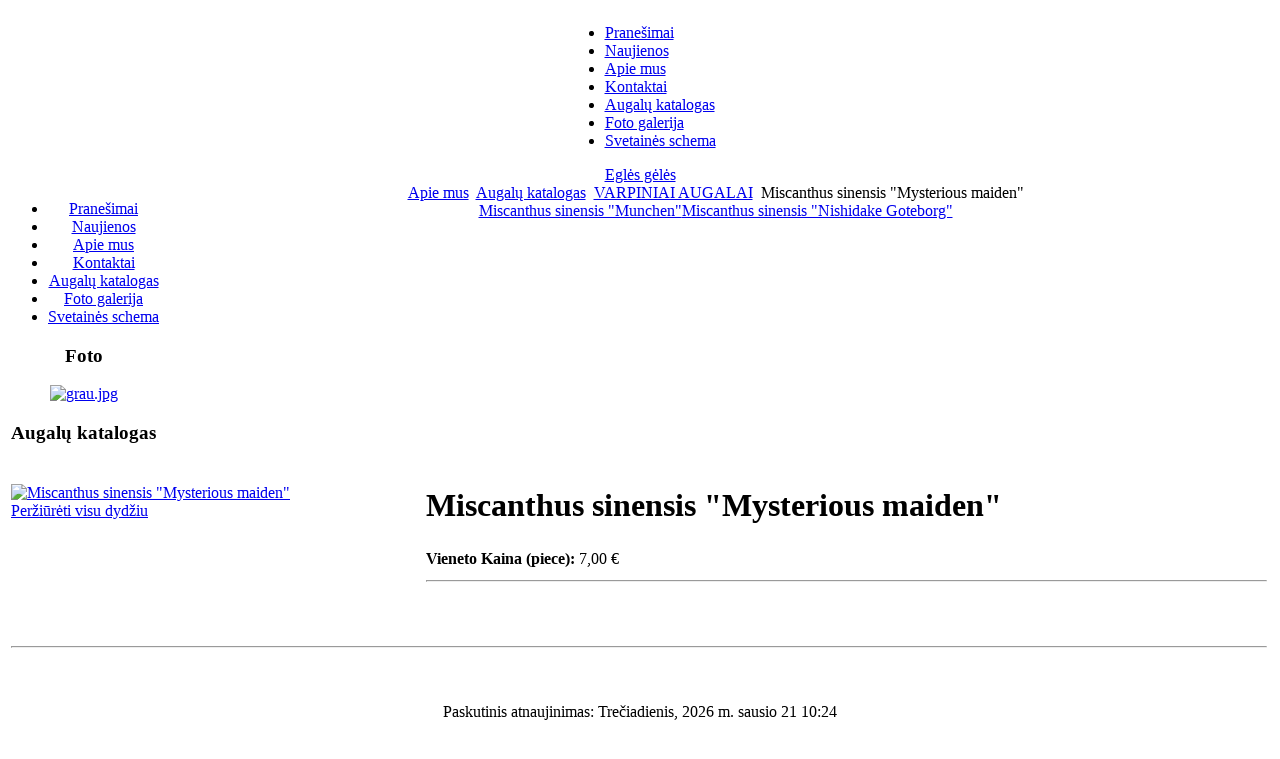

--- FILE ---
content_type: text/html; charset=utf-8
request_url: https://eglesgeles.lt/augalukatalogas.html?page=shop.product_details&flypage=flypage.tpl&category_id=15&product_id=1012
body_size: 3374
content:
<!DOCTYPE html PUBLIC "-//W3C//DTD XHTML 1.0 Transitional//EN" "http://www.w3.org/TR/xhtml1/DTD/xhtml1-transitional.dtd">
<html xmlns="http://www.w3.org/1999/xhtml" xml:lang="lt-lt" lang="lt-lt" >
<head>
  <base href="https://eglesgeles.lt/augalukatalogas.html" />
  <meta http-equiv="content-type" content="text/html; charset=utf-8" />
  <meta name="robots" content="index, follow" />
  <meta name="keywords" content="retos gėlės, gėlės, daugiametės gėlės, dekoratyviniai augalai" />
  <meta name="description" content="Siauralapis, dryžuotas, skersinėmis gelsvomis juostelėmis. Aukštis apie 1,2 m." />
  <meta name="generator" content="Joomla! 1.5 - Open Source Content Management" />
  <title>Miscanthus sinensis &quot;Mysterious maiden&quot;</title>
  <link href="/favicon.ico" rel="shortcut icon" type="image/x-icon" />
  <script src="http://eglesgeles.lt/components/com_virtuemart/fetchscript.php?gzip=1&amp;subdir[0]=/themes/default&amp;file[0]=theme.js&amp;subdir[1]=/js&amp;file[1]=sleight.js&amp;subdir[2]=/js/mootools&amp;file[2]=mootools-release-1.11.js&amp;subdir[3]=/js/mootools&amp;file[3]=mooPrompt.js&amp;subdir[4]=/js/slimbox/js&amp;file[4]=slimbox.js" type="text/javascript"></script>
  <script type="text/javascript">var cart_title = "Krepšelis";var ok_lbl="Tęsti";var cancel_lbl="Atšaukti";var notice_lbl="Notice";var live_site="http://eglesgeles.lt";</script>
  <script type="text/javascript">var slimboxurl = 'http://eglesgeles.lt/components/com_virtuemart/js/slimbox/';</script>
  <link href="http://eglesgeles.lt/components/com_virtuemart/fetchscript.php?gzip=1&amp;subdir[0]=/themes/default&amp;file[0]=theme.css&amp;subdir[1]=/js/mootools&amp;file[1]=mooPrompt.css&amp;subdir[2]=/js/slimbox/css&amp;file[2]=slimbox.css" type="text/css" rel="stylesheet" />


<link rel="stylesheet" href="/templates/system/css/system.css" type="text/css" />
<link rel="stylesheet" href="/templates/system/css/general.css" type="text/css" />
<link rel="stylesheet" href="/templates/siteground-j15-12/css/template.css" type="text/css" />
<!--[if lte IE 7]>
<link rel="stylesheet" href="/templates/siteground-j15-12/css/ie.css" type="text/css" />
<![endif]-->


</head>
<body>
<a name="up" id="up"></a>
<div class="center" align="center">	
	<div id="header">
		<div id="top">
	
			<div id="tabarea">
				<table cellpadding="0" cellspacing="0" class="pill">
					<tr>
						<td class="pill_m">
						<div id="pillmenu">
							<ul class="menu"><li class="item18"><a href="/praneimai.html"><span>Pranešimai</span></a></li><li class="item1"><a href="/home.html"><span>Naujienos</span></a></li><li class="item3"><a href="https://eglesgeles.lt/"><span>Apie mus</span></a></li><li class="item19"><a href="/kontaktai.html"><span>Kontaktai</span></a></li><li id="current" class="active item7"><a href="/augalukatalogas.html"><span>Augalų katalogas</span></a></li><li class="item13"><a href="/foto-galerija.html"><span>Foto galerija</span></a></li><li class="item17"><a href="/svetaines-schema.html"><span>Svetainės schema</span></a></li></ul>
						</div>
						</td>
					</tr>
				</table>
			</div>
			<div id="logo"><a href="/index.php">Eglės gėlės</a></div>
		</div>
	</div>
</div>

	
<div class="center" align="center">


	<div id="wrapper">			
			<div id="whitebox_m">
				<div id="area">
													<div id="leftcolumn" style="float:left;">
										<div class="module_menu">
			<div>
				<div>
					<div>
											<ul class="menu"><li class="item18"><a href="/praneimai.html"><span>Pranešimai</span></a></li><li class="item1"><a href="/home.html"><span>Naujienos</span></a></li><li class="item3"><a href="https://eglesgeles.lt/"><span>Apie mus</span></a></li><li class="item19"><a href="/kontaktai.html"><span>Kontaktai</span></a></li><li id="current" class="active item7"><a href="/augalukatalogas.html"><span>Augalų katalogas</span></a></li><li class="item13"><a href="/foto-galerija.html"><span>Foto galerija</span></a></li><li class="item17"><a href="/svetaines-schema.html"><span>Svetainės schema</span></a></li></ul>					</div>
				</div>
			</div>
		</div>
			<div class="module">
			<div>
				<div>
					<div>
													<h3>Foto</h3>
											<div align="center">
<a href="http://eglesgeles.lt/foto-galerija.html" target="_self">
	<img src="/images/stories/gelynas/grau.jpg" alt="grau.jpg" width="143" height="107" /></a>
</div>					</div>
				</div>
			</div>
		</div>
			<div class="modulemenu">
			<div>
				<div>
					<div>
													<h3>Augalų katalogas</h3>
											<script type="text/javascript">
var ctThemeXPBase = "modules/mod_virtuemart/ThemeXP/";
</script>
<script src="http://eglesgeles.lt/includes/js/JSCookMenu.js" type="text/javascript"></script>
<link type="text/css" href="http://eglesgeles.lt/includes/js/ThemeOffice/theme.css" rel="stylesheet" media="screen, projection" />
<script src="http://eglesgeles.lt/includes/js/ThemeOffice/theme.js" type="text/javascript"></script>
<div align="left" class="mainlevel" id="div_JSCook_menu_69708d298db73"></div>
<script type="text/javascript"><!--
var JSCook_menu_69708d298db73 = 
[

[ '<img src="' + ctThemeXPBase + 'darrow.png" alt="arr" />','A-C','index.php?option=com_virtuemart&page=shop.browse&category_id=1&Itemid=7',null,'A-C'
 ],
[ '<img src="' + ctThemeXPBase + 'darrow.png" alt="arr" />','D-F','index.php?option=com_virtuemart&page=shop.browse&category_id=2&Itemid=7',null,'D-F'
 ],
[ '<img src="' + ctThemeXPBase + 'darrow.png" alt="arr" />','G-I','index.php?option=com_virtuemart&page=shop.browse&category_id=9&Itemid=7',null,'G-I'
 ],
[ '<img src="' + ctThemeXPBase + 'darrow.png" alt="arr" />','J-L','index.php?option=com_virtuemart&page=shop.browse&category_id=10&Itemid=7',null,'J-L'
 ],
[ '<img src="' + ctThemeXPBase + 'darrow.png" alt="arr" />','M-O','index.php?option=com_virtuemart&page=shop.browse&category_id=11&Itemid=7',null,'M-O'
 ],
[ '<img src="' + ctThemeXPBase + 'darrow.png" alt="arr" />','P-S','index.php?option=com_virtuemart&page=shop.browse&category_id=12&Itemid=7',null,'P-S'
 ],
[ '<img src="' + ctThemeXPBase + 'darrow.png" alt="arr" />','T-U','index.php?option=com_virtuemart&page=shop.browse&category_id=13&Itemid=7',null,'T-U'
 ],
[ '<img src="' + ctThemeXPBase + 'darrow.png" alt="arr" />','W-Z','index.php?option=com_virtuemart&page=shop.browse&category_id=14&Itemid=7',null,'W-Z'
 ],
[ '<img src="' + ctThemeXPBase + 'darrow.png" alt="arr" />','VARPINIAI  AUGALAI','index.php?option=com_virtuemart&page=shop.browse&category_id=15&Itemid=7',null,'VARPINIAI  AUGALAI'
 ],
[ '<img src="' + ctThemeXPBase + 'darrow.png" alt="arr" />','VIENDIENĖS','index.php?option=com_virtuemart&page=shop.browse&category_id=17&Itemid=7',null,'VIENDIENĖS'
 ],
[ '<img src="' + ctThemeXPBase + 'darrow.png" alt="arr" />','MELSVĖS','index.php?option=com_virtuemart&page=shop.browse&category_id=18&Itemid=7',null,'MELSVĖS'
 ],
[ '<img src="' + ctThemeXPBase + 'darrow.png" alt="arr" />','VILKDALGIAI','index.php?option=com_virtuemart&page=shop.browse&category_id=28&Itemid=7',null,'VILKDALGIAI'
 ,
[ '<img src="' + ctThemeXPBase + 'darrow.png" alt="arr" />','Spuria grupės vilkdalgiai','index.php?option=com_virtuemart&page=shop.browse&category_id=37&Itemid=7',null,'Spuria grupės vilkdalgiai'
 ],
[ '<img src="' + ctThemeXPBase + 'darrow.png" alt="arr" />','Iris sibirica - sibiriniai vilkdalgiai ir kiti','index.php?option=com_virtuemart&page=shop.browse&category_id=41&Itemid=7',null,'Iris sibirica - sibiriniai vilkdalgiai ir kiti'
 ]],
[ '<img src="' + ctThemeXPBase + 'darrow.png" alt="arr" />','VANDENS   AUGALAI','index.php?option=com_virtuemart&page=shop.browse&category_id=40&Itemid=7',null,'VANDENS   AUGALAI'
 ],
[ '<img src="' + ctThemeXPBase + 'darrow.png" alt="arr" />','ASTILBĖS','index.php?option=com_virtuemart&page=shop.browse&category_id=44&Itemid=7',null,'ASTILBĖS'
 ]];
cmDraw ('div_JSCook_menu_69708d298db73', JSCook_menu_69708d298db73, 'vbr', cmThemeOffice, 'ThemeOffice');
--></script>
<noscript>
          <a title="A-C" style="display:block;" class="mainlevel" href="/augalukatalogas.html?page=shop.browse&amp;category_id=1" >A-C</a>
          <a title="D-F" style="display:block;" class="mainlevel" href="/augalukatalogas.html?page=shop.browse&amp;category_id=2" >D-F</a>
          <a title="G-I" style="display:block;" class="mainlevel" href="/augalukatalogas.html?page=shop.browse&amp;category_id=9" >G-I</a>
          <a title="J-L" style="display:block;" class="mainlevel" href="/augalukatalogas.html?page=shop.browse&amp;category_id=10" >J-L</a>
          <a title="M-O" style="display:block;" class="mainlevel" href="/augalukatalogas.html?page=shop.browse&amp;category_id=11" >M-O</a>
          <a title="P-S" style="display:block;" class="mainlevel" href="/augalukatalogas.html?page=shop.browse&amp;category_id=12" >P-S</a>
          <a title="T-U" style="display:block;" class="mainlevel" href="/augalukatalogas.html?page=shop.browse&amp;category_id=13" >T-U</a>
          <a title="W-Z" style="display:block;" class="mainlevel" href="/augalukatalogas.html?page=shop.browse&amp;category_id=14" >W-Z</a>
          <a title="VARPINIAI  AUGALAI" style="display:block;font-style:italic;" class="mainlevel" href="/augalukatalogas.html?page=shop.browse&amp;category_id=15" id="active_menu">VARPINIAI  AUGALAI</a>
          <a title="VIENDIENĖS" style="display:block;" class="mainlevel" href="/augalukatalogas.html?page=shop.browse&amp;category_id=17" >VIENDIENĖS</a>
          <a title="MELSVĖS" style="display:block;" class="mainlevel" href="/augalukatalogas.html?page=shop.browse&amp;category_id=18" >MELSVĖS</a>
          <a title="VILKDALGIAI" style="display:block;" class="mainlevel" href="/augalukatalogas.html?page=shop.browse&amp;category_id=28" >VILKDALGIAI</a>
          <a title="VANDENS   AUGALAI" style="display:block;" class="mainlevel" href="/augalukatalogas.html?page=shop.browse&amp;category_id=40" >VANDENS   AUGALAI</a>
          <a title="ASTILBĖS" style="display:block;" class="mainlevel" href="/augalukatalogas.html?page=shop.browse&amp;category_id=44" >ASTILBĖS</a>
</noscript>
					</div>
				</div>
			</div>
		</div>
	
																
							</div>
							<div id="maincolumn">
<span class="breadcrumbs pathway">
<a href="https://eglesgeles.lt/" class="pathway">Apie mus</a> <img src="/templates/siteground-j15-12/images/arrow.png" alt=""  /> <a href="/augalukatalogas.html" class="pathway">Augalų katalogas</a> <img src="/templates/siteground-j15-12/images/arrow.png" alt=""  /> <a href="/augalukatalogas.html?page=shop.browse&category_id=15" class="pathway">VARPINIAI  AUGALAI</a> <img src="/templates/siteground-j15-12/images/arrow.png" alt=""  /> Miscanthus sinensis &quot;Mysterious maiden&quot;</span>

												

							<div class="nopad">
										
																					<div id="vmMainPage">


<div class="buttons_heading">

</div>
<a class="previous_page" href="/augalukatalogas.html?page=shop.product_details&amp;product_id=1176&amp;flypage=flypage.tpl&amp;pop=0">Miscanthus sinensis &quot;Munchen&quot;</a><a class="next_page" href="/augalukatalogas.html?page=shop.product_details&amp;product_id=1175&amp;flypage=flypage.tpl&amp;pop=0">Miscanthus sinensis &quot;Nishidake Goteborg&quot;</a><br style="clear:both;" />
<table border="0" style="width: 100%;">
  <tbody>
	<tr>
	  <td width="33%" rowspan="4" valign="top"><br/>
	  	<a href="http://eglesgeles.lt/components/com_virtuemart/shop_image/product/Miscanthus_sinen_5a899239535e3.jpg" title="Miscanthus sinensis &quot;Mysterious maiden&quot;" rel="lightbox[product1012]"><img src="http://eglesgeles.lt/components/com_virtuemart/show_image_in_imgtag.php?filename=resized%2FMiscanthus_sinen_5a89923947315_90x90.jpg&amp;newxsize=90&amp;newysize=90&amp;fileout=" height="90" width="79" alt="Miscanthus sinensis &quot;Mysterious maiden&quot;" border="0" /><br/>Peržiūrėti visu dydžiu</a><br/><br/></td>
	  <td rowspan="1" colspan="2">
	  <h1>Miscanthus sinensis &quot;Mysterious maiden&quot; </h1>
	  </td>
	</tr>
		<tr>
      <td width="33%" valign="top" align="left">
      	<strong>Vieneto Kaina (piece):</strong>      	

	<span class="productPrice">
		7,00 &euro;			</span>


<br /></td>
      <td valign="top"><br /></td>
	</tr>
<!-- This is an HTML Comment
	<tr>
	  <td colspan="2"><a class="button" href="/augalukatalogas.html?page=shop.ask&amp;flypage=flypage.tpl&amp;product_id=1012&amp;category_id=15">Užduoti klausimą susijusį su šiuo augalu</a></td>
	</tr>
-->
	<tr>
	  <td rowspan="1" colspan="2"><hr />
	  	<br/>
	  	<span style="font-style: italic;"></span>
	  </td>
	</tr>
	<tr>
	  <td>

	<br />
	  </td>
	  <td colspan="2"><br />
<div class="vmCartContainer">
    
    <form action="http://eglesgeles.lt/index.php" method="post" name="addtocart" id="addtocart_69708d298750e" class="addtocart_form" onsubmit="handleAddToCart( this.id );return false;">


<div class="vmCartDetails">

<input type="hidden" name="product_id" value="1012" />
<input type="hidden" name="prod_id[]" value="1012" />
 
 
</div>
	</form>
</div></td>
	</tr>
	<tr>
	  <td colspan="3"></td>
	</tr>
	<tr>
	  <td colspan="3"><hr /></td>
	</tr>
	<tr>
	  <td colspan="3"><br /></td>
	</tr>
	<tr>
	  <td colspan="3"><br />
	   </td>
	</tr>
	  </tbody>
</table>
<span class="small">Paskutinis atnaujinimas: Trečiadienis, 2026 m. sausio 21 10:24</span>
<div id="statusBox" style="text-align:center;display:none;visibility:hidden;"></div></div>

																	</div>
						</div>
						<div class="clr">
				</div>
			</div>

	</div>
			<div id="footer">
					<div class="footer">			
						<div id="sgf"> 	
Eglės gėlės, naudoja atviro kodo TVS 
<a href="http://joomla.org/" class="sgfooter" target="_blank">Joomla!</a> ir yra laikomas
<a href="http://www.virdorida.lt" target="_blank" class="sgfooter">Virdoridos serveryje</a>
</div>
						<p class="validation"><a href="http://jigsaw.w3.org/css-validator/check/referer"><img src="/templates/siteground-j15-12/images/css.gif" alt="css" title="css" /></a><img src="/templates/siteground-j15-12/images/and.gif" alt="and" title="and" /><a href="http://validator.w3.org/check/referer"><img src="/templates/siteground-j15-12/images/html.gif" alt="html" title="html" /></a></p>
					</div>
					<div id="footer_bg"></div>
			</div>			
		</div>
	</div>
</div>

</body>
</html>
